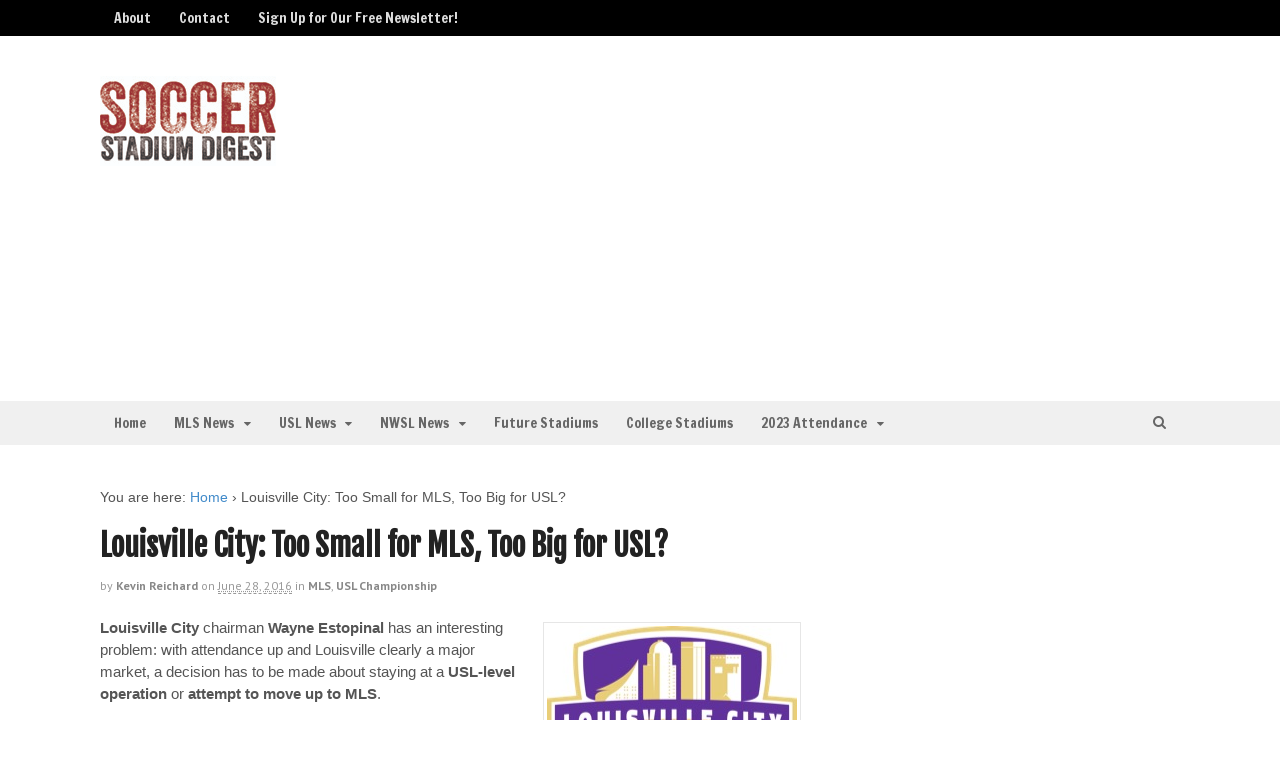

--- FILE ---
content_type: text/html; charset=UTF-8
request_url: https://soccerstadiumdigest.com/2016/06/louisville-city-too-small-for-mls-too-big-for-usl/
body_size: 18662
content:
<!DOCTYPE html>
<html lang="en-US">
<head>
<meta charset="UTF-8" />

<meta http-equiv="Content-Type" content="text/html; charset=UTF-8" />
<link rel="pingback" href="https://soccerstadiumdigest.com/xmlrpc.php" />
<meta name='robots' content='index, follow, max-image-preview:large, max-snippet:-1, max-video-preview:-1' />
	<style>img:is([sizes="auto" i], [sizes^="auto," i]) { contain-intrinsic-size: 3000px 1500px }</style>
	
<!--  Mobile viewport scale -->
<meta name="viewport" content="width=device-width, initial-scale=1"/>

	<!-- This site is optimized with the Yoast SEO plugin v24.0 - https://yoast.com/wordpress/plugins/seo/ -->
	<title>Louisville City: Too Small for MLS, Too Big for USL? - Soccer Stadium Digest</title>
	<meta name="description" content="Louisville City has an interesting problem: with attendance up and Louisville a major market, a decision has to be made about staying at a USL-level operation." />
	<link rel="canonical" href="http://soccerstadiumdigest.com/2016/06/louisville-city-too-small-for-mls-too-big-for-usl/" />
	<meta property="og:locale" content="en_US" />
	<meta property="og:type" content="article" />
	<meta property="og:title" content="Louisville City: Too Small for MLS, Too Big for USL? - Soccer Stadium Digest" />
	<meta property="og:description" content="Louisville City has an interesting problem: with attendance up and Louisville a major market, a decision has to be made about staying at a USL-level operation." />
	<meta property="og:url" content="http://soccerstadiumdigest.com/2016/06/louisville-city-too-small-for-mls-too-big-for-usl/" />
	<meta property="og:site_name" content="Soccer Stadium Digest" />
	<meta property="article:published_time" content="2016-06-28T18:56:16+00:00" />
	<meta property="og:image" content="http://soccerstadiumdigest.com/wp-content/uploads/2016/06/louisville-june28.jpg" />
	<meta property="og:image:width" content="610" />
	<meta property="og:image:height" content="380" />
	<meta property="og:image:type" content="image/jpeg" />
	<meta name="author" content="Kevin Reichard" />
	<meta name="twitter:label1" content="Written by" />
	<meta name="twitter:data1" content="Kevin Reichard" />
	<meta name="twitter:label2" content="Est. reading time" />
	<meta name="twitter:data2" content="3 minutes" />
	<script type="application/ld+json" class="yoast-schema-graph">{"@context":"https://schema.org","@graph":[{"@type":"Article","@id":"http://soccerstadiumdigest.com/2016/06/louisville-city-too-small-for-mls-too-big-for-usl/#article","isPartOf":{"@id":"http://soccerstadiumdigest.com/2016/06/louisville-city-too-small-for-mls-too-big-for-usl/"},"author":{"name":"Kevin Reichard","@id":"https://soccerstadiumdigest.com/#/schema/person/02eff3ee1980b7e3957b45846dee5dc9"},"headline":"Louisville City: Too Small for MLS, Too Big for USL?","datePublished":"2016-06-28T18:56:16+00:00","dateModified":"2016-06-28T18:56:16+00:00","mainEntityOfPage":{"@id":"http://soccerstadiumdigest.com/2016/06/louisville-city-too-small-for-mls-too-big-for-usl/"},"wordCount":535,"publisher":{"@id":"https://soccerstadiumdigest.com/#organization"},"image":{"@id":"http://soccerstadiumdigest.com/2016/06/louisville-city-too-small-for-mls-too-big-for-usl/#primaryimage"},"thumbnailUrl":"https://soccerstadiumdigest.com/wp-content/uploads/2016/06/louisville-june28.jpg","keywords":["Louisville City FC","Louisville Slugger Field","MLS","USL","Wayne Estopinal"],"articleSection":["MLS","USL Championship"],"inLanguage":"en-US"},{"@type":"WebPage","@id":"http://soccerstadiumdigest.com/2016/06/louisville-city-too-small-for-mls-too-big-for-usl/","url":"http://soccerstadiumdigest.com/2016/06/louisville-city-too-small-for-mls-too-big-for-usl/","name":"Louisville City: Too Small for MLS, Too Big for USL? - Soccer Stadium Digest","isPartOf":{"@id":"https://soccerstadiumdigest.com/#website"},"primaryImageOfPage":{"@id":"http://soccerstadiumdigest.com/2016/06/louisville-city-too-small-for-mls-too-big-for-usl/#primaryimage"},"image":{"@id":"http://soccerstadiumdigest.com/2016/06/louisville-city-too-small-for-mls-too-big-for-usl/#primaryimage"},"thumbnailUrl":"https://soccerstadiumdigest.com/wp-content/uploads/2016/06/louisville-june28.jpg","datePublished":"2016-06-28T18:56:16+00:00","dateModified":"2016-06-28T18:56:16+00:00","description":"Louisville City has an interesting problem: with attendance up and Louisville a major market, a decision has to be made about staying at a USL-level operation.","breadcrumb":{"@id":"http://soccerstadiumdigest.com/2016/06/louisville-city-too-small-for-mls-too-big-for-usl/#breadcrumb"},"inLanguage":"en-US","potentialAction":[{"@type":"ReadAction","target":["http://soccerstadiumdigest.com/2016/06/louisville-city-too-small-for-mls-too-big-for-usl/"]}]},{"@type":"ImageObject","inLanguage":"en-US","@id":"http://soccerstadiumdigest.com/2016/06/louisville-city-too-small-for-mls-too-big-for-usl/#primaryimage","url":"https://soccerstadiumdigest.com/wp-content/uploads/2016/06/louisville-june28.jpg","contentUrl":"https://soccerstadiumdigest.com/wp-content/uploads/2016/06/louisville-june28.jpg","width":610,"height":380,"caption":"Louisville City FC"},{"@type":"BreadcrumbList","@id":"http://soccerstadiumdigest.com/2016/06/louisville-city-too-small-for-mls-too-big-for-usl/#breadcrumb","itemListElement":[{"@type":"ListItem","position":1,"name":"Home","item":"https://soccerstadiumdigest.com/"},{"@type":"ListItem","position":2,"name":"Louisville City: Too Small for MLS, Too Big for USL?"}]},{"@type":"WebSite","@id":"https://soccerstadiumdigest.com/#website","url":"https://soccerstadiumdigest.com/","name":"Soccer Stadium Digest","description":"What&#039;s New in the Worlds of MLS, USL, NWSL, World Cup and College Soccer","publisher":{"@id":"https://soccerstadiumdigest.com/#organization"},"potentialAction":[{"@type":"SearchAction","target":{"@type":"EntryPoint","urlTemplate":"https://soccerstadiumdigest.com/?s={search_term_string}"},"query-input":{"@type":"PropertyValueSpecification","valueRequired":true,"valueName":"search_term_string"}}],"inLanguage":"en-US"},{"@type":"Organization","@id":"https://soccerstadiumdigest.com/#organization","name":"Soccer Stadium Digest","url":"https://soccerstadiumdigest.com/","logo":{"@type":"ImageObject","inLanguage":"en-US","@id":"https://soccerstadiumdigest.com/#/schema/logo/image/","url":"https://soccerstadiumdigest.com/wp-content/uploads/2014/04/soccerstadium3.jpg","contentUrl":"https://soccerstadiumdigest.com/wp-content/uploads/2014/04/soccerstadium3.jpg","width":176,"height":90,"caption":"Soccer Stadium Digest"},"image":{"@id":"https://soccerstadiumdigest.com/#/schema/logo/image/"}},{"@type":"Person","@id":"https://soccerstadiumdigest.com/#/schema/person/02eff3ee1980b7e3957b45846dee5dc9","name":"Kevin Reichard","sameAs":["http://www.soccerstadiumdigest.com"],"url":"https://soccerstadiumdigest.com/author/kreichard/"}]}</script>
	<!-- / Yoast SEO plugin. -->


<link rel='dns-prefetch' href='//v0.wordpress.com' />
<link rel="alternate" type="application/rss+xml" title="Soccer Stadium Digest &raquo; Feed" href="https://soccerstadiumdigest.com/feed/" />
<link rel="alternate" type="application/rss+xml" title="Soccer Stadium Digest &raquo; Comments Feed" href="https://soccerstadiumdigest.com/comments/feed/" />
<script type="text/javascript">
/* <![CDATA[ */
window._wpemojiSettings = {"baseUrl":"https:\/\/s.w.org\/images\/core\/emoji\/16.0.1\/72x72\/","ext":".png","svgUrl":"https:\/\/s.w.org\/images\/core\/emoji\/16.0.1\/svg\/","svgExt":".svg","source":{"concatemoji":"https:\/\/soccerstadiumdigest.com\/wp-includes\/js\/wp-emoji-release.min.js?ver=6.8.3"}};
/*! This file is auto-generated */
!function(s,n){var o,i,e;function c(e){try{var t={supportTests:e,timestamp:(new Date).valueOf()};sessionStorage.setItem(o,JSON.stringify(t))}catch(e){}}function p(e,t,n){e.clearRect(0,0,e.canvas.width,e.canvas.height),e.fillText(t,0,0);var t=new Uint32Array(e.getImageData(0,0,e.canvas.width,e.canvas.height).data),a=(e.clearRect(0,0,e.canvas.width,e.canvas.height),e.fillText(n,0,0),new Uint32Array(e.getImageData(0,0,e.canvas.width,e.canvas.height).data));return t.every(function(e,t){return e===a[t]})}function u(e,t){e.clearRect(0,0,e.canvas.width,e.canvas.height),e.fillText(t,0,0);for(var n=e.getImageData(16,16,1,1),a=0;a<n.data.length;a++)if(0!==n.data[a])return!1;return!0}function f(e,t,n,a){switch(t){case"flag":return n(e,"\ud83c\udff3\ufe0f\u200d\u26a7\ufe0f","\ud83c\udff3\ufe0f\u200b\u26a7\ufe0f")?!1:!n(e,"\ud83c\udde8\ud83c\uddf6","\ud83c\udde8\u200b\ud83c\uddf6")&&!n(e,"\ud83c\udff4\udb40\udc67\udb40\udc62\udb40\udc65\udb40\udc6e\udb40\udc67\udb40\udc7f","\ud83c\udff4\u200b\udb40\udc67\u200b\udb40\udc62\u200b\udb40\udc65\u200b\udb40\udc6e\u200b\udb40\udc67\u200b\udb40\udc7f");case"emoji":return!a(e,"\ud83e\udedf")}return!1}function g(e,t,n,a){var r="undefined"!=typeof WorkerGlobalScope&&self instanceof WorkerGlobalScope?new OffscreenCanvas(300,150):s.createElement("canvas"),o=r.getContext("2d",{willReadFrequently:!0}),i=(o.textBaseline="top",o.font="600 32px Arial",{});return e.forEach(function(e){i[e]=t(o,e,n,a)}),i}function t(e){var t=s.createElement("script");t.src=e,t.defer=!0,s.head.appendChild(t)}"undefined"!=typeof Promise&&(o="wpEmojiSettingsSupports",i=["flag","emoji"],n.supports={everything:!0,everythingExceptFlag:!0},e=new Promise(function(e){s.addEventListener("DOMContentLoaded",e,{once:!0})}),new Promise(function(t){var n=function(){try{var e=JSON.parse(sessionStorage.getItem(o));if("object"==typeof e&&"number"==typeof e.timestamp&&(new Date).valueOf()<e.timestamp+604800&&"object"==typeof e.supportTests)return e.supportTests}catch(e){}return null}();if(!n){if("undefined"!=typeof Worker&&"undefined"!=typeof OffscreenCanvas&&"undefined"!=typeof URL&&URL.createObjectURL&&"undefined"!=typeof Blob)try{var e="postMessage("+g.toString()+"("+[JSON.stringify(i),f.toString(),p.toString(),u.toString()].join(",")+"));",a=new Blob([e],{type:"text/javascript"}),r=new Worker(URL.createObjectURL(a),{name:"wpTestEmojiSupports"});return void(r.onmessage=function(e){c(n=e.data),r.terminate(),t(n)})}catch(e){}c(n=g(i,f,p,u))}t(n)}).then(function(e){for(var t in e)n.supports[t]=e[t],n.supports.everything=n.supports.everything&&n.supports[t],"flag"!==t&&(n.supports.everythingExceptFlag=n.supports.everythingExceptFlag&&n.supports[t]);n.supports.everythingExceptFlag=n.supports.everythingExceptFlag&&!n.supports.flag,n.DOMReady=!1,n.readyCallback=function(){n.DOMReady=!0}}).then(function(){return e}).then(function(){var e;n.supports.everything||(n.readyCallback(),(e=n.source||{}).concatemoji?t(e.concatemoji):e.wpemoji&&e.twemoji&&(t(e.twemoji),t(e.wpemoji)))}))}((window,document),window._wpemojiSettings);
/* ]]> */
</script>
<style id='wp-emoji-styles-inline-css' type='text/css'>

	img.wp-smiley, img.emoji {
		display: inline !important;
		border: none !important;
		box-shadow: none !important;
		height: 1em !important;
		width: 1em !important;
		margin: 0 0.07em !important;
		vertical-align: -0.1em !important;
		background: none !important;
		padding: 0 !important;
	}
</style>
<link rel='stylesheet' id='wp-block-library-css' href='https://soccerstadiumdigest.com/wp-includes/css/dist/block-library/style.min.css?ver=6.8.3' type='text/css' media='all' />
<style id='classic-theme-styles-inline-css' type='text/css'>
/*! This file is auto-generated */
.wp-block-button__link{color:#fff;background-color:#32373c;border-radius:9999px;box-shadow:none;text-decoration:none;padding:calc(.667em + 2px) calc(1.333em + 2px);font-size:1.125em}.wp-block-file__button{background:#32373c;color:#fff;text-decoration:none}
</style>
<link rel='stylesheet' id='mediaelement-css' href='https://soccerstadiumdigest.com/wp-includes/js/mediaelement/mediaelementplayer-legacy.min.css?ver=4.2.17' type='text/css' media='all' />
<link rel='stylesheet' id='wp-mediaelement-css' href='https://soccerstadiumdigest.com/wp-includes/js/mediaelement/wp-mediaelement.min.css?ver=6.8.3' type='text/css' media='all' />
<style id='jetpack-sharing-buttons-style-inline-css' type='text/css'>
.jetpack-sharing-buttons__services-list{display:flex;flex-direction:row;flex-wrap:wrap;gap:0;list-style-type:none;margin:5px;padding:0}.jetpack-sharing-buttons__services-list.has-small-icon-size{font-size:12px}.jetpack-sharing-buttons__services-list.has-normal-icon-size{font-size:16px}.jetpack-sharing-buttons__services-list.has-large-icon-size{font-size:24px}.jetpack-sharing-buttons__services-list.has-huge-icon-size{font-size:36px}@media print{.jetpack-sharing-buttons__services-list{display:none!important}}.editor-styles-wrapper .wp-block-jetpack-sharing-buttons{gap:0;padding-inline-start:0}ul.jetpack-sharing-buttons__services-list.has-background{padding:1.25em 2.375em}
</style>
<style id='global-styles-inline-css' type='text/css'>
:root{--wp--preset--aspect-ratio--square: 1;--wp--preset--aspect-ratio--4-3: 4/3;--wp--preset--aspect-ratio--3-4: 3/4;--wp--preset--aspect-ratio--3-2: 3/2;--wp--preset--aspect-ratio--2-3: 2/3;--wp--preset--aspect-ratio--16-9: 16/9;--wp--preset--aspect-ratio--9-16: 9/16;--wp--preset--color--black: #000000;--wp--preset--color--cyan-bluish-gray: #abb8c3;--wp--preset--color--white: #ffffff;--wp--preset--color--pale-pink: #f78da7;--wp--preset--color--vivid-red: #cf2e2e;--wp--preset--color--luminous-vivid-orange: #ff6900;--wp--preset--color--luminous-vivid-amber: #fcb900;--wp--preset--color--light-green-cyan: #7bdcb5;--wp--preset--color--vivid-green-cyan: #00d084;--wp--preset--color--pale-cyan-blue: #8ed1fc;--wp--preset--color--vivid-cyan-blue: #0693e3;--wp--preset--color--vivid-purple: #9b51e0;--wp--preset--gradient--vivid-cyan-blue-to-vivid-purple: linear-gradient(135deg,rgba(6,147,227,1) 0%,rgb(155,81,224) 100%);--wp--preset--gradient--light-green-cyan-to-vivid-green-cyan: linear-gradient(135deg,rgb(122,220,180) 0%,rgb(0,208,130) 100%);--wp--preset--gradient--luminous-vivid-amber-to-luminous-vivid-orange: linear-gradient(135deg,rgba(252,185,0,1) 0%,rgba(255,105,0,1) 100%);--wp--preset--gradient--luminous-vivid-orange-to-vivid-red: linear-gradient(135deg,rgba(255,105,0,1) 0%,rgb(207,46,46) 100%);--wp--preset--gradient--very-light-gray-to-cyan-bluish-gray: linear-gradient(135deg,rgb(238,238,238) 0%,rgb(169,184,195) 100%);--wp--preset--gradient--cool-to-warm-spectrum: linear-gradient(135deg,rgb(74,234,220) 0%,rgb(151,120,209) 20%,rgb(207,42,186) 40%,rgb(238,44,130) 60%,rgb(251,105,98) 80%,rgb(254,248,76) 100%);--wp--preset--gradient--blush-light-purple: linear-gradient(135deg,rgb(255,206,236) 0%,rgb(152,150,240) 100%);--wp--preset--gradient--blush-bordeaux: linear-gradient(135deg,rgb(254,205,165) 0%,rgb(254,45,45) 50%,rgb(107,0,62) 100%);--wp--preset--gradient--luminous-dusk: linear-gradient(135deg,rgb(255,203,112) 0%,rgb(199,81,192) 50%,rgb(65,88,208) 100%);--wp--preset--gradient--pale-ocean: linear-gradient(135deg,rgb(255,245,203) 0%,rgb(182,227,212) 50%,rgb(51,167,181) 100%);--wp--preset--gradient--electric-grass: linear-gradient(135deg,rgb(202,248,128) 0%,rgb(113,206,126) 100%);--wp--preset--gradient--midnight: linear-gradient(135deg,rgb(2,3,129) 0%,rgb(40,116,252) 100%);--wp--preset--font-size--small: 13px;--wp--preset--font-size--medium: 20px;--wp--preset--font-size--large: 36px;--wp--preset--font-size--x-large: 42px;--wp--preset--spacing--20: 0.44rem;--wp--preset--spacing--30: 0.67rem;--wp--preset--spacing--40: 1rem;--wp--preset--spacing--50: 1.5rem;--wp--preset--spacing--60: 2.25rem;--wp--preset--spacing--70: 3.38rem;--wp--preset--spacing--80: 5.06rem;--wp--preset--shadow--natural: 6px 6px 9px rgba(0, 0, 0, 0.2);--wp--preset--shadow--deep: 12px 12px 50px rgba(0, 0, 0, 0.4);--wp--preset--shadow--sharp: 6px 6px 0px rgba(0, 0, 0, 0.2);--wp--preset--shadow--outlined: 6px 6px 0px -3px rgba(255, 255, 255, 1), 6px 6px rgba(0, 0, 0, 1);--wp--preset--shadow--crisp: 6px 6px 0px rgba(0, 0, 0, 1);}:where(.is-layout-flex){gap: 0.5em;}:where(.is-layout-grid){gap: 0.5em;}body .is-layout-flex{display: flex;}.is-layout-flex{flex-wrap: wrap;align-items: center;}.is-layout-flex > :is(*, div){margin: 0;}body .is-layout-grid{display: grid;}.is-layout-grid > :is(*, div){margin: 0;}:where(.wp-block-columns.is-layout-flex){gap: 2em;}:where(.wp-block-columns.is-layout-grid){gap: 2em;}:where(.wp-block-post-template.is-layout-flex){gap: 1.25em;}:where(.wp-block-post-template.is-layout-grid){gap: 1.25em;}.has-black-color{color: var(--wp--preset--color--black) !important;}.has-cyan-bluish-gray-color{color: var(--wp--preset--color--cyan-bluish-gray) !important;}.has-white-color{color: var(--wp--preset--color--white) !important;}.has-pale-pink-color{color: var(--wp--preset--color--pale-pink) !important;}.has-vivid-red-color{color: var(--wp--preset--color--vivid-red) !important;}.has-luminous-vivid-orange-color{color: var(--wp--preset--color--luminous-vivid-orange) !important;}.has-luminous-vivid-amber-color{color: var(--wp--preset--color--luminous-vivid-amber) !important;}.has-light-green-cyan-color{color: var(--wp--preset--color--light-green-cyan) !important;}.has-vivid-green-cyan-color{color: var(--wp--preset--color--vivid-green-cyan) !important;}.has-pale-cyan-blue-color{color: var(--wp--preset--color--pale-cyan-blue) !important;}.has-vivid-cyan-blue-color{color: var(--wp--preset--color--vivid-cyan-blue) !important;}.has-vivid-purple-color{color: var(--wp--preset--color--vivid-purple) !important;}.has-black-background-color{background-color: var(--wp--preset--color--black) !important;}.has-cyan-bluish-gray-background-color{background-color: var(--wp--preset--color--cyan-bluish-gray) !important;}.has-white-background-color{background-color: var(--wp--preset--color--white) !important;}.has-pale-pink-background-color{background-color: var(--wp--preset--color--pale-pink) !important;}.has-vivid-red-background-color{background-color: var(--wp--preset--color--vivid-red) !important;}.has-luminous-vivid-orange-background-color{background-color: var(--wp--preset--color--luminous-vivid-orange) !important;}.has-luminous-vivid-amber-background-color{background-color: var(--wp--preset--color--luminous-vivid-amber) !important;}.has-light-green-cyan-background-color{background-color: var(--wp--preset--color--light-green-cyan) !important;}.has-vivid-green-cyan-background-color{background-color: var(--wp--preset--color--vivid-green-cyan) !important;}.has-pale-cyan-blue-background-color{background-color: var(--wp--preset--color--pale-cyan-blue) !important;}.has-vivid-cyan-blue-background-color{background-color: var(--wp--preset--color--vivid-cyan-blue) !important;}.has-vivid-purple-background-color{background-color: var(--wp--preset--color--vivid-purple) !important;}.has-black-border-color{border-color: var(--wp--preset--color--black) !important;}.has-cyan-bluish-gray-border-color{border-color: var(--wp--preset--color--cyan-bluish-gray) !important;}.has-white-border-color{border-color: var(--wp--preset--color--white) !important;}.has-pale-pink-border-color{border-color: var(--wp--preset--color--pale-pink) !important;}.has-vivid-red-border-color{border-color: var(--wp--preset--color--vivid-red) !important;}.has-luminous-vivid-orange-border-color{border-color: var(--wp--preset--color--luminous-vivid-orange) !important;}.has-luminous-vivid-amber-border-color{border-color: var(--wp--preset--color--luminous-vivid-amber) !important;}.has-light-green-cyan-border-color{border-color: var(--wp--preset--color--light-green-cyan) !important;}.has-vivid-green-cyan-border-color{border-color: var(--wp--preset--color--vivid-green-cyan) !important;}.has-pale-cyan-blue-border-color{border-color: var(--wp--preset--color--pale-cyan-blue) !important;}.has-vivid-cyan-blue-border-color{border-color: var(--wp--preset--color--vivid-cyan-blue) !important;}.has-vivid-purple-border-color{border-color: var(--wp--preset--color--vivid-purple) !important;}.has-vivid-cyan-blue-to-vivid-purple-gradient-background{background: var(--wp--preset--gradient--vivid-cyan-blue-to-vivid-purple) !important;}.has-light-green-cyan-to-vivid-green-cyan-gradient-background{background: var(--wp--preset--gradient--light-green-cyan-to-vivid-green-cyan) !important;}.has-luminous-vivid-amber-to-luminous-vivid-orange-gradient-background{background: var(--wp--preset--gradient--luminous-vivid-amber-to-luminous-vivid-orange) !important;}.has-luminous-vivid-orange-to-vivid-red-gradient-background{background: var(--wp--preset--gradient--luminous-vivid-orange-to-vivid-red) !important;}.has-very-light-gray-to-cyan-bluish-gray-gradient-background{background: var(--wp--preset--gradient--very-light-gray-to-cyan-bluish-gray) !important;}.has-cool-to-warm-spectrum-gradient-background{background: var(--wp--preset--gradient--cool-to-warm-spectrum) !important;}.has-blush-light-purple-gradient-background{background: var(--wp--preset--gradient--blush-light-purple) !important;}.has-blush-bordeaux-gradient-background{background: var(--wp--preset--gradient--blush-bordeaux) !important;}.has-luminous-dusk-gradient-background{background: var(--wp--preset--gradient--luminous-dusk) !important;}.has-pale-ocean-gradient-background{background: var(--wp--preset--gradient--pale-ocean) !important;}.has-electric-grass-gradient-background{background: var(--wp--preset--gradient--electric-grass) !important;}.has-midnight-gradient-background{background: var(--wp--preset--gradient--midnight) !important;}.has-small-font-size{font-size: var(--wp--preset--font-size--small) !important;}.has-medium-font-size{font-size: var(--wp--preset--font-size--medium) !important;}.has-large-font-size{font-size: var(--wp--preset--font-size--large) !important;}.has-x-large-font-size{font-size: var(--wp--preset--font-size--x-large) !important;}
:where(.wp-block-post-template.is-layout-flex){gap: 1.25em;}:where(.wp-block-post-template.is-layout-grid){gap: 1.25em;}
:where(.wp-block-columns.is-layout-flex){gap: 2em;}:where(.wp-block-columns.is-layout-grid){gap: 2em;}
:root :where(.wp-block-pullquote){font-size: 1.5em;line-height: 1.6;}
</style>
<link rel='stylesheet' id='woo-jetpack-css' href='https://soccerstadiumdigest.com/wp-content/themes/canvas/includes/integrations/jetpack/css/jetpack.css?ver=6.8.3' type='text/css' media='all' />
<link rel='stylesheet' id='theme-stylesheet-css' href='https://soccerstadiumdigest.com/wp-content/themes/canvas/style.css?ver=5.12.0' type='text/css' media='all' />
<link rel='stylesheet' id='sharedaddy-css' href='https://soccerstadiumdigest.com/wp-content/plugins/jetpack/modules/sharedaddy/sharing.css?ver=14.0' type='text/css' media='all' />
<link rel='stylesheet' id='social-logos-css' href='https://soccerstadiumdigest.com/wp-content/plugins/jetpack/_inc/social-logos/social-logos.min.css?ver=14.0' type='text/css' media='all' />
<!--[if lt IE 9]>
<link href="https://soccerstadiumdigest.com/wp-content/themes/canvas/css/non-responsive.css" rel="stylesheet" type="text/css" />
<style type="text/css">.col-full, #wrapper { width: 1080px; max-width: 1080px; } #inner-wrapper { padding: 0; } body.full-width #header, #nav-container, body.full-width #content, body.full-width #footer-widgets, body.full-width #footer { padding-left: 0; padding-right: 0; } body.fixed-mobile #top, body.fixed-mobile #header-container, body.fixed-mobile #footer-container, body.fixed-mobile #nav-container, body.fixed-mobile #footer-widgets-container { min-width: 1080px; padding: 0 1em; } body.full-width #content { width: auto; padding: 0 1em;}</style>
<![endif]-->
<script type="text/javascript" src="https://soccerstadiumdigest.com/wp-includes/js/jquery/jquery.min.js?ver=3.7.1" id="jquery-core-js"></script>
<script type="text/javascript" src="https://soccerstadiumdigest.com/wp-includes/js/jquery/jquery-migrate.min.js?ver=3.4.1" id="jquery-migrate-js"></script>
<script type="text/javascript" src="https://soccerstadiumdigest.com/wp-content/themes/canvas/includes/js/third-party.min.js?ver=6.8.3" id="third-party-js"></script>
<script type="text/javascript" src="https://soccerstadiumdigest.com/wp-content/themes/canvas/includes/js/modernizr.min.js?ver=2.6.2" id="modernizr-js"></script>
<script type="text/javascript" src="https://soccerstadiumdigest.com/wp-content/themes/canvas/includes/js/general.min.js?ver=6.8.3" id="general-js"></script>

<!-- Adjust the website width -->
<style type="text/css">
	.col-full, #wrapper { max-width: 1080px !important; }
</style>

<link rel="https://api.w.org/" href="https://soccerstadiumdigest.com/wp-json/" /><link rel="alternate" title="JSON" type="application/json" href="https://soccerstadiumdigest.com/wp-json/wp/v2/posts/1371" /><link rel="EditURI" type="application/rsd+xml" title="RSD" href="https://soccerstadiumdigest.com/xmlrpc.php?rsd" />
<link rel='shortlink' href='https://wp.me/p5giUY-m7' />
<link rel="alternate" title="oEmbed (JSON)" type="application/json+oembed" href="https://soccerstadiumdigest.com/wp-json/oembed/1.0/embed?url=https%3A%2F%2Fsoccerstadiumdigest.com%2F2016%2F06%2Flouisville-city-too-small-for-mls-too-big-for-usl%2F" />
<link rel="alternate" title="oEmbed (XML)" type="text/xml+oembed" href="https://soccerstadiumdigest.com/wp-json/oembed/1.0/embed?url=https%3A%2F%2Fsoccerstadiumdigest.com%2F2016%2F06%2Flouisville-city-too-small-for-mls-too-big-for-usl%2F&#038;format=xml" />

<!-- Custom CSS Styling -->
<style type="text/css">
#logo .site-title, #logo .site-description { display:none; }
body {background-repeat:no-repeat;background-position:top left;background-attachment:scroll;border-top:0px solid #000000;}
#header {background-repeat:no-repeat;background-position:left top;margin-top:0px;margin-bottom:0px;padding-top:40px;padding-bottom:40px;border:0px solid ;}
#logo .site-title a {font:bold 40px/1em "Helvetica Neue", Helvetica, sans-serif;color:#222222;}
#logo .site-description {font:300 13px/1em "Helvetica Neue", Helvetica, sans-serif;color:#999999;}
#nav-container{border-top:0px solid #dbdbdb;border-bottom:0px solid #dbdbdb;border-left:none;border-right:none;}#nav-container #navigation ul#main-nav > li:first-child{border-left: 0px solid #dbdbdb;}
body, p { font:normal 14px/1.5em Arial, sans-serif;color:#555555; }
h1 { font:bold 28px/1.2em "Helvetica Neue", Helvetica, sans-serif;color:#222222; }h2 { font:bold 24px/1.2em Arial, sans-serif;color:#222222; }h3 { font:bold 20px/1.2em Arial, sans-serif;color:#222222; }h4 { font:bold 16px/1.2em Arial, sans-serif;color:#222222; }h5 { font:bold 14px/1.2em Arial, sans-serif;color:#222222; }h6 { font:bold 12px/1.2em Arial, sans-serif;color:#222222; }
.page-title, .post .title, .page .title {font:bold 30px/1.1em 'Fjalla One', arial, sans-serif;color:#222222;}
.post .title a:link, .post .title a:visited, .page .title a:link, .page .title a:visited {color:#222222}
.post-meta { font:300 12px/1.5em 'PT Sans', arial, sans-serif;color:#999999; }
.entry, .entry p{ font:300 15px/1.5em Arial, sans-serif;color:#555555; }
.post-more {font:300 13px/1.5em PT Sans;color:;border-top:0px solid #e6e6e6;border-bottom:0px solid #e6e6e6;}
#post-author, #connect {border-top:1px solid #e6e6e6;border-bottom:1px solid #e6e6e6;border-left:1px solid #e6e6e6;border-right:1px solid #e6e6e6;border-radius:5px;-moz-border-radius:5px;-webkit-border-radius:5px;background-color:#fafafa}
.nav-entries a, .woo-pagination { font:300 14px/1em "Helvetica Neue", Helvetica, sans-serif;color:#888; }
.woo-pagination a, .woo-pagination a:hover {color:#888!important}
.widget h3 {font:bold 14px/1.2em PT Sans;color:#555555;border-bottom:1px solid #e6e6e6;}
.widget_recent_comments li, #twitter li { border-color: #e6e6e6;}
.widget p, .widget .textwidget { font:300 13px/1.5em "Helvetica Neue", Helvetica, sans-serif;color:#555555; }
.widget {font:300 13px/1.5em "Helvetica Neue", Helvetica, sans-serif;color:#555555;border-radius:0px;-moz-border-radius:0px;-webkit-border-radius:0px;}
#tabs .inside li a, .widget_woodojo_tabs .tabbable .tab-pane li a { font:bold 12px/1.5em "Helvetica Neue", Helvetica, sans-serif;color:#555555; }
#tabs .inside li span.meta, .widget_woodojo_tabs .tabbable .tab-pane li span.meta { font:300 11px/1.5em "Helvetica Neue", Helvetica, sans-serif;color:#999999; }
#tabs ul.wooTabs li a, .widget_woodojo_tabs .tabbable .nav-tabs li a { font:300 11px/2em "Helvetica Neue", Helvetica, sans-serif;color:#999999; }
@media only screen and (min-width:768px) {
ul.nav li a, #navigation ul.rss a, #navigation ul.cart a.cart-contents, #navigation .cart-contents #navigation ul.rss, #navigation ul.nav-search, #navigation ul.nav-search a { font:300 14px/1.2em 'Francois One', arial, sans-serif;color:#666666; } #navigation ul.rss li a:before, #navigation ul.nav-search a.search-contents:before { color:#666666;}
#navigation ul.nav li ul, #navigation ul.cart > li > ul > div  { border: 0px solid #dbdbdb; }
#navigation ul.nav > li:hover > ul  { left: 0; }
#navigation ul.nav > li  { border-right: 0px solid #dbdbdb; }#navigation ul.nav > li:hover > ul  { left: 0; }
#navigation { box-shadow: none; -moz-box-shadow: none; -webkit-box-shadow: none; }#navigation ul li:first-child, #navigation ul li:first-child a { border-radius:0px 0 0 0px; -moz-border-radius:0px 0 0 0px; -webkit-border-radius:0px 0 0 0px; }
#navigation {border-top:0px solid #dbdbdb;border-bottom:0px solid #dbdbdb;border-left:0px solid #dbdbdb;border-right:0px solid #dbdbdb;border-radius:0px; -moz-border-radius:0px; -webkit-border-radius:0px;}
#top ul.nav li a { font:300 14px/1.6em 'Francois One', arial, sans-serif;color:#ddd; }
}
#footer, #footer p { font:300 13px/1.4em "Helvetica Neue", Helvetica, sans-serif;color:#999999; }
#footer {border-top:1px solid #dbdbdb;border-bottom:0px solid ;border-left:0px solid ;border-right:0px solid ;border-radius:0px; -moz-border-radius:0px; -webkit-border-radius:0px;}
.magazine #loopedSlider .content h2.title a { font:bold 24px/1em 'PT Sans', arial, sans-serif;color:#ffffff; }
.wooslider-theme-magazine .slide-title a { font:bold 24px/1em 'PT Sans', arial, sans-serif;color:#ffffff; }
.magazine #loopedSlider .content .excerpt p { font:normal 20px/1.5em Arial, sans-serif;color:#cccccc; }
.wooslider-theme-magazine .slide-content p, .wooslider-theme-magazine .slide-excerpt p { font:normal 20px/1.5em Arial, sans-serif;color:#cccccc; }
.magazine .block .post .title a {font:bold 20px/1.2em 'PT Sans', arial, sans-serif;color:#222222; }
#loopedSlider.business-slider .content h2 { font:bold 24px/1em Arial, sans-serif;color:#ffffff; }
#loopedSlider.business-slider .content h2.title a { font:bold 24px/1em Arial, sans-serif;color:#ffffff; }
.wooslider-theme-business .has-featured-image .slide-title { font:bold 24px/1em Arial, sans-serif;color:#ffffff; }
.wooslider-theme-business .has-featured-image .slide-title a { font:bold 24px/1em Arial, sans-serif;color:#ffffff; }
#wrapper #loopedSlider.business-slider .content p { font:300 13px/1.5em Arial, sans-serif;color:#cccccc; }
.wooslider-theme-business .has-featured-image .slide-content p { font:300 13px/1.5em Arial, sans-serif;color:#cccccc; }
.wooslider-theme-business .has-featured-image .slide-excerpt p { font:300 13px/1.5em Arial, sans-serif;color:#cccccc; }
.archive_header { font:bold 18px/1em Arial, sans-serif;color:#222222; }
.archive_header {border-bottom:1px solid #e6e6e6;}
</style>

<!-- Custom Favicon -->
<link rel="shortcut icon" href="https://soccerstadiumdigest.com/wp-content/uploads/2015/09/ssd9005.png"/>

<!-- Woo Shortcodes CSS -->
<link href="https://soccerstadiumdigest.com/wp-content/themes/canvas/functions/css/shortcodes.css" rel="stylesheet" type="text/css" />

<!-- Custom Stylesheet -->
<link href="https://soccerstadiumdigest.com/wp-content/themes/canvas/custom.css" rel="stylesheet" type="text/css" />

<!-- Theme version -->
<meta name="generator" content="Canvas 5.12.0" />
<meta name="generator" content="WooFramework 6.2.8" />

<!-- Google Webfonts -->
<link href="https://fonts.googleapis.com/css?family=Francois+One%3Aregular%7CFjalla+One%3Aregular%7CPT+Sans%3Aregular%2Citalic%2C700%2C700italic" rel="stylesheet" type="text/css" />
	<!-- Woo Slider Setup -->
	<script type="text/javascript">
	jQuery(window).load(function() {
		var args = {};
		args.useCSS = false;
		args.animation = 'slide';		
		args.slideshow = true;
				
		args.slideshowSpeed = 4000;		
		args.animationSpeed = 1000;		
		args.controlNav = true;
				
		args.pauseOnHover = false;		
		args.smoothHeight = true;		
		args.manualControls = '.pagination-wrap .flex-control-nav > li';
		
		args.start = function ( slider ) {
			slider.next( '.slider-pagination' ).fadeIn();
		}
		args.prevText = '<span class="fa fa-angle-left"></span>';
		args.nextText = '<span class="fa fa-angle-right"></span>';

		jQuery( '.woo-slideshow' ).each( function ( i ) {
			jQuery( this ).flexslider( args );
		});
	});
	</script>
	<!-- /Woo Slider Setup -->
	</head>
<body class="wp-singular post-template-default single single-post postid-1371 single-format-standard wp-theme-canvas chrome alt-style-default two-col-left width-1080 two-col-left-1080 full-width full-header">
	<div id="top">
		<div class="col-full">
			<h3 class="top-menu">TopMenu</h3><ul id="top-nav" class="nav top-navigation fl"><li id="menu-item-31" class="menu-item menu-item-type-post_type menu-item-object-page menu-item-31"><a href="https://soccerstadiumdigest.com/about/">About</a></li>
<li id="menu-item-30" class="menu-item menu-item-type-post_type menu-item-object-page menu-item-30"><a href="https://soccerstadiumdigest.com/contact/">Contact</a></li>
<li id="menu-item-1398" class="menu-item menu-item-type-post_type menu-item-object-page menu-item-1398"><a href="https://soccerstadiumdigest.com/sign-up-for-our-free-newsletter/">Sign Up for Our Free Newsletter!</a></li>
</ul>		</div>
	</div><!-- /#top -->
<div id="wrapper">

	<div id="inner-wrapper">

	    <!--#header-container-->
    <div id="header-container">
<h3 class="nav-toggle icon"><a href="#navigation">Navigation</a></h3>

	<header id="header" class="col-full">

		<div id="logo">
<a href="https://soccerstadiumdigest.com/" title="What&#039;s New in the Worlds of MLS, USL, NWSL, World Cup and College Soccer"><img src="https://soccerstadiumdigest.com/wp-content/uploads/2014/04/soccerstadium3.jpg" alt="Soccer Stadium Digest" /></a>
<span class="site-title"><a href="https://soccerstadiumdigest.com/">Soccer Stadium Digest</a></span>
<span class="site-description">What&#039;s New in the Worlds of MLS, USL, NWSL, World Cup and College Soccer</span>
</div>
	    <div class="header-widget">
	        <div id="adspace-widget-7" class="widget adspace-widget"><script async src="https://pagead2.googlesyndication.com/pagead/js/adsbygoogle.js?client=ca-pub-0551138205040465"
     crossorigin="anonymous"></script>
<!-- SSD Leaderboard -->
<ins class="adsbygoogle"
     style="display:inline-block;width:728px;height:90px"
     data-ad-client="ca-pub-0551138205040465"
     data-ad-slot="2923257135"></ins>
<script>
     (adsbygoogle = window.adsbygoogle || []).push({});
</script></div>	    </div>
	<script async src="https://pagead2.googlesyndication.com/pagead/js/adsbygoogle.js?client=ca-pub-0551138205040465"
     crossorigin="anonymous"></script>
	</header>
	    </div><!--/#header-container-->
    <!--#nav-container-->
    <div id="nav-container">
<nav id="navigation" class="col-full" role="navigation">

	
	<section class="menus nav-icons nav-icons-1">

		<a href="https://soccerstadiumdigest.com" class="nav-home"><span>Home</span></a>

	<h3>MainMenu</h3><ul id="main-nav" class="nav fl"><li id="menu-item-18" class="menu-item menu-item-type-custom menu-item-object-custom menu-item-home menu-item-18"><a href="http://soccerstadiumdigest.com">Home</a></li>
<li id="menu-item-16" class="menu-item menu-item-type-taxonomy menu-item-object-category current-post-ancestor current-menu-parent current-post-parent menu-item-has-children menu-item-16"><a href="https://soccerstadiumdigest.com/category/mls/">MLS News</a>
<ul class="sub-menu">
	<li id="menu-item-29" class="menu-item menu-item-type-post_type menu-item-object-page menu-item-29"><a href="https://soccerstadiumdigest.com/mls-stadiums/">MLS Stadiums</a></li>
	<li id="menu-item-5527" class="menu-item menu-item-type-custom menu-item-object-custom menu-item-5527"><a href="https://soccerstadiumdigest.com/category/mls-next-pro/">MLS Next Pro</a></li>
</ul>
</li>
<li id="menu-item-17" class="menu-item menu-item-type-taxonomy menu-item-object-category current-post-ancestor current-menu-parent current-post-parent menu-item-has-children menu-item-17"><a href="https://soccerstadiumdigest.com/category/usl-pro/">USL News</a>
<ul class="sub-menu">
	<li id="menu-item-27" class="menu-item menu-item-type-post_type menu-item-object-page menu-item-27"><a href="https://soccerstadiumdigest.com/usl-stadiums/">USL Stadiums</a></li>
	<li id="menu-item-5525" class="menu-item menu-item-type-custom menu-item-object-custom menu-item-5525"><a href="https://soccerstadiumdigest.com/category/usl-pro/">USL Championship</a></li>
	<li id="menu-item-5526" class="menu-item menu-item-type-custom menu-item-object-custom menu-item-5526"><a href="https://soccerstadiumdigest.com/category/usl-diii/">USL League One</a></li>
	<li id="menu-item-5528" class="menu-item menu-item-type-custom menu-item-object-custom menu-item-5528"><a href="https://soccerstadiumdigest.com/category/usl-super-league/">USL Super League</a></li>
</ul>
</li>
<li id="menu-item-5522" class="menu-item menu-item-type-taxonomy menu-item-object-category menu-item-has-children menu-item-5522"><a href="https://soccerstadiumdigest.com/category/nwsl/">NWSL News</a>
<ul class="sub-menu">
	<li id="menu-item-5524" class="menu-item menu-item-type-custom menu-item-object-custom menu-item-5524"><a href="https://soccerstadiumdigest.com/category/nwsl/">NWSL Stadiums</a></li>
</ul>
</li>
<li id="menu-item-20" class="menu-item menu-item-type-post_type menu-item-object-page menu-item-20"><a href="https://soccerstadiumdigest.com/future-stadia/">Future Stadiums</a></li>
<li id="menu-item-255" class="menu-item menu-item-type-taxonomy menu-item-object-category menu-item-255"><a href="https://soccerstadiumdigest.com/category/college/">College Stadiums</a></li>
<li id="menu-item-1494" class="menu-item menu-item-type-taxonomy menu-item-object-category menu-item-has-children menu-item-1494"><a href="https://soccerstadiumdigest.com/category/nwsl/">2023 Attendance</a>
<ul class="sub-menu">
	<li id="menu-item-5856" class="menu-item menu-item-type-post_type menu-item-object-page menu-item-5856"><a href="https://soccerstadiumdigest.com/2023-mls-attendance/">2023 MLS Attendance</a></li>
	<li id="menu-item-5880" class="menu-item menu-item-type-post_type menu-item-object-page menu-item-5880"><a href="https://soccerstadiumdigest.com/2023-nwsl-attendance/">2023 NWSL Attendance</a></li>
	<li id="menu-item-5864" class="menu-item menu-item-type-post_type menu-item-object-page menu-item-5864"><a href="https://soccerstadiumdigest.com/2023-usl-championship-attendance/">2023 USL Championship Attendance</a></li>
	<li id="menu-item-5870" class="menu-item menu-item-type-post_type menu-item-object-page menu-item-5870"><a href="https://soccerstadiumdigest.com/2023-usl-league-one-attendance/">2023 USL League One attendance</a></li>
</ul>
</li>
</ul>	<div class="side-nav">
		<ul class="nav-search">
		<li>
			<a class="search-contents" href="#"></a>
			<ul>
				<li>
					<div class="widget widget_search"><div class="search_main">
    <form method="get" class="searchform" action="https://soccerstadiumdigest.com/" >
        <input type="text" class="field s" name="s" value="Search..." onfocus="if (this.value == 'Search...') {this.value = '';}" onblur="if (this.value == '') {this.value = 'Search...';}" />
        <button type="submit" class="fa fa-search submit" name="submit" value="Search"></button>
    </form>
    <div class="fix"></div>
</div></div>				</li>
			</ul>
		</li>
	</ul>
		</div><!-- /#side-nav -->

	</section><!-- /.menus -->

	<a href="#top" class="nav-close"><span>Return to Content</span></a>

</nav>
    </div><!--/#nav-container-->
       
    <!-- #content Starts -->
	    <div id="content" class="col-full">
    
    	<div id="main-sidebar-container">    

            <!-- #main Starts -->
                        <section id="main">                       
<div class="breadcrumb breadcrumbs woo-breadcrumbs"><div class="breadcrumb-trail"><span class="trail-before"><span class="breadcrumb-title">You are here:</span></span> <a href="https://soccerstadiumdigest.com" title="Soccer Stadium Digest" rel="home" class="trail-begin">Home</a> <span class="sep">›</span> <span class="trail-end">Louisville City: Too Small for MLS, Too Big for USL?</span></div></div><article class="post-1371 post type-post status-publish format-standard has-post-thumbnail hentry category-mls category-usl-pro tag-louisville-city-fc tag-louisville-slugger-field tag-mls tag-usl tag-wayne-estopinal">
	<header>
	<h1 class="title entry-title">Louisville City: Too Small for MLS, Too Big for USL?</h1>	</header>
<div class="post-meta"><span class="small">By</span> <span class="author vcard"><span class="fn"><a href="https://soccerstadiumdigest.com/author/kreichard/" title="Posts by Kevin Reichard" rel="author">Kevin Reichard</a></span></span> <span class="small">on</span> <abbr class="date time published updated" title="2016-06-28T13:56:16-0500">June 28, 2016</abbr>  <span class="small">in</span> <span class="categories"><a href="https://soccerstadiumdigest.com/category/mls/" title="View all items in MLS">MLS</a>, <a href="https://soccerstadiumdigest.com/category/usl-pro/" title="View all items in USL Championship">USL Championship</a></span>  </div>
	<section class="entry">
<p><strong><a href="http://soccerstadiumdigest.com/wp-content/uploads/2015/08/LCFC_Shield.jpg"><img fetchpriority="high" decoding="async" class="size-full wp-image-1124 alignright" src="https://soccerstadiumdigest.com/wp-content/uploads/2015/08/LCFC_Shield.jpg" alt="Louisville City FC" width="250" height="243" /></a>Louisville City</strong> chairman <strong>Wayne Estopinal</strong> has an interesting problem: with attendance up and Louisville clearly a major market, a decision has to be made about staying at a <strong>USL-level operation</strong> or <strong>attempt to move up to MLS</strong>.<span id="more-1371"></span></p>
<p>Right now there is a fundamental disconnect in the U.S. pro soccer pyramid, as defined by the United States Soccer Federation. At the top we have MLS, followed by NASL, USL (three pro leagues) and amateur leagues, which includes USL PDL. USL is a mish-mash of markets, facilities and commitments: for every Louisville City or FC Cincinnati you have a Charlotte Independence (<a href="http://www.uslsoccer.com/game/show/13218465"><strong>who drew 421 fans to a June 25 match</strong></a>) or Vancouver Whitecaps FC 2 (<a href="http://www.uslsoccer.com/game/show/13218201"><strong>who didn&#8217;t even report attendance at the latest match</strong></a>). Now, USL has done a great job forging relationships with MLS squads, but that has come at a price: MLS&#8217;s goal with USL is as a development platform, while teams like Louisville City and owners like Estopinal certainly would like to make money.</p>
<p>And while Louisville City doesn&#8217;t make money &#8212; Estopinal says the team will lose $1.5 million or so this season &#8212; there is certainly the potential to do so. The team&#8217;s lease at Louisville Slugger Field give gate receipts to the team, but concessions revenues to the MiLB Louisville Bats. In the team&#8217;s second year there is certainly momentum in the local community, as Louisville City drew its largest crowd ever &#8212; 10,062 &#8212; to Saturday’s 0-0 match against FC Cincinnati. So far this year Louisville City has drawn an average of 7,331 fans per game to a facility that holds 13,131 for soccer.</p>
<p>The goal, says Estopinal, is to continue building attendance and working toward a new stadium. <a href="http://www.courier-journal.com/story/sports/tim-sullivan/2016/06/25/sullivan-mls-not-necessary-soccer-success/86389218/"><strong>From the Louisville Courier-Journal</strong></a>:</p>
<p style="padding-left: 30px;">“We need to move toward a model that is more sustainable,” Estopinal said. “We’re doing everything we can with expenses. That isn’t the answer. We’ve got to have more revenue streams.”</p>
<p style="padding-left: 30px;">Short-term, Estopinal said the city has held discussions with the Bats about stadium upgrades that could be conditioned on a renegotiated sublease for Louisville City FC. Longer-term, he is awaiting the city’s feasibility study on a soccer stadium that might be doable by the end of the decade.</p>
<p style="padding-left: 30px;">&#8220;I think we can be a very successful USL franchise,&#8221; he said. &#8220;In this sport, success is measured in a number of ways. For me, it’s really important that we’re competitive. It’s important that we’re engaged with the community and it’s really important that it’s not a financial burden on our owners.</p>
<p style="padding-left: 30px;">&#8220;We don’t have to all get wealthy from this. The goal is that it’s sustainable. For us to be a really strong USL franchise is laying the foundation for future discussions about an MLS opportunity.&#8221;</p>
<p>The aforementioned feasibility study will be very important to the future of Louisville City: the owners can&#8217;t be expected to cover losses of $1.5 million annually. But it may also be unrealistic to expect an MLS franchise in Louisville any time soon, either.</p>
<p><em>Image courtesy Louisville City.</em></p>
<p><strong>RELATED STORIES: <a href="http://soccerstadiumdigest.com/2016/01/new-louisville-city-fc-stadium-in-works/">New Louisville City FC stadium in works?</a>; <a href="http://soccerstadiumdigest.com/2015/08/louisville-city-fc-build-for-usl-expand-for-mls/">Louisville City FC: Build for USL, expand for MLS</a></strong></p>
<div class="sharedaddy sd-sharing-enabled"><div class="robots-nocontent sd-block sd-social sd-social-icon-text sd-sharing"><h3 class="sd-title">Share this:</h3><div class="sd-content"><ul><li class="share-linkedin"><a rel="nofollow noopener noreferrer" data-shared="sharing-linkedin-1371" class="share-linkedin sd-button share-icon" href="https://soccerstadiumdigest.com/2016/06/louisville-city-too-small-for-mls-too-big-for-usl/?share=linkedin" target="_blank" title="Click to share on LinkedIn" ><span>LinkedIn</span></a></li><li class="share-facebook"><a rel="nofollow noopener noreferrer" data-shared="sharing-facebook-1371" class="share-facebook sd-button share-icon" href="https://soccerstadiumdigest.com/2016/06/louisville-city-too-small-for-mls-too-big-for-usl/?share=facebook" target="_blank" title="Click to share on Facebook" ><span>Facebook</span></a></li><li class="share-twitter"><a rel="nofollow noopener noreferrer" data-shared="sharing-twitter-1371" class="share-twitter sd-button share-icon" href="https://soccerstadiumdigest.com/2016/06/louisville-city-too-small-for-mls-too-big-for-usl/?share=twitter" target="_blank" title="Click to share on Twitter" ><span>Twitter</span></a></li><li class="share-reddit"><a rel="nofollow noopener noreferrer" data-shared="" class="share-reddit sd-button share-icon" href="https://soccerstadiumdigest.com/2016/06/louisville-city-too-small-for-mls-too-big-for-usl/?share=reddit" target="_blank" title="Click to share on Reddit" ><span>Reddit</span></a></li><li class="share-print"><a rel="nofollow noopener noreferrer" data-shared="" class="share-print sd-button share-icon" href="https://soccerstadiumdigest.com/2016/06/louisville-city-too-small-for-mls-too-big-for-usl/#print" target="_blank" title="Click to print" ><span>Print</span></a></li><li class="share-end"></li></ul></div></div></div>	</section><!-- /.entry -->
	<div class="fix"></div>
<aside id="post-author">
	<div class="profile-image"></div>
	<div class="profile-content">
		<h4>About Kevin Reichard</h4>
						<div class="profile-link">
			<a href="https://soccerstadiumdigest.com/author/kreichard/">
				View all posts by Kevin Reichard <span class="meta-nav">&rarr;</span>			</a>
		</div><!--#profile-link-->
			</div>
	<div class="fix"></div>
</aside>
<div class="post-utility"><p class="tags"><i class="fa fa-tag"></i> <a href="https://soccerstadiumdigest.com/tag/louisville-city-fc/" rel="tag">Louisville City FC</a>, <a href="https://soccerstadiumdigest.com/tag/louisville-slugger-field/" rel="tag">Louisville Slugger Field</a>, <a href="https://soccerstadiumdigest.com/tag/mls/" rel="tag">MLS</a>, <a href="https://soccerstadiumdigest.com/tag/usl/" rel="tag">USL</a>, <a href="https://soccerstadiumdigest.com/tag/wayne-estopinal/" rel="tag">Wayne Estopinal</a></p> </div>
</article><!-- /.post -->
	        <div class="post-entries">
	            <div class="nav-prev fl"><a href="https://soccerstadiumdigest.com/2016/06/puerto-rico-fc-debut-on-tap-saturday/" rel="prev"><i class="fa fa-angle-left"></i> Puerto Rico FC Debut on Tap Saturday</a></div>
	            <div class="nav-next fr"><a href="https://soccerstadiumdigest.com/2016/06/orlando-city-sc-now-controls-stadium-land-parcel/" rel="next">Orlando City SC Now Controls Stadium Land Parcel <i class="fa fa-angle-right"></i></a></div>
	            <div class="fix"></div>
	        </div>

		     
            </section><!-- /#main -->
                
            <aside id="sidebar">
<div id="adspace-widget-2" class="widget adspace-widget"><script async src="https://pagead2.googlesyndication.com/pagead/js/adsbygoogle.js?client=ca-pub-0551138205040465"
     crossorigin="anonymous"></script>
<!-- SSD IMU -->
<ins class="adsbygoogle"
     style="display:block"
     data-ad-client="ca-pub-0551138205040465"
     data-ad-slot="2336099629"
     data-ad-format="auto"
     data-full-width-responsive="true"></ins>
<script>
     (adsbygoogle = window.adsbygoogle || []).push({});
</script></div><div id="woo_subscribe-2" class="widget widget_woo_subscribe">		<aside id="connect">
		<h3>Yes, We&#8217;re Social!</h3>

		<div >
			<p>Follow us on Facebook, Twitter, Google+, LinkedIn, email or RSS</p>

			
						<!-- Begin MailChimp Signup Form -->
			<div id="mc_embed_signup">
				<form class="newsletter-form fl" action="http://visitor.r20.constantcontact.com/d.jsp?llr=8kzbivcab&p=oi&m=1102372201819&sit=ctmenfzdb&f=f9dfdc38-5397-403c-9960-9085734b738e" method="post" target="popupwindow" onsubmit="window.open('http://visitor.r20.constantcontact.com/d.jsp?llr=8kzbivcab&p=oi&m=1102372201819&sit=ctmenfzdb&f=f9dfdc38-5397-403c-9960-9085734b738e', 'popupwindow', 'scrollbars=yes,width=650,height=520');return true">
					<input type="text" name="EMAIL" class="required email" value="E-mail"  id="mce-EMAIL" onfocus="if (this.value == 'E-mail') {this.value = '';}" onblur="if (this.value == '') {this.value = 'E-mail';}">
					<input type="submit" value="Submit" name="subscribe" id="mc-embedded-subscribe" class="btn submit button">
				</form>
			</div>
			<!--End mc_embed_signup-->
			
						<div class="social">
		   				   		<a href="https://soccerstadiumdigest.com/feed/" class="subscribe" title="RSS"></a>

		   				   		<a target="_blank" href="http://www.twitter.com/thestadiumpitch" class="twitter" title="Twitter"></a>

		   				   		<a target="_blank" href="https://www.facebook.com/soccerstadiumdigest" class="facebook" title="Facebook"></a>

		   				   		<a target="_blank" href="https://www.linkedin.com/company/august-publications" class="linkedin" title="LinkedIn"></a>

		   				   		<a target="_blank" href="https://plus.google.com/u/0/b/115114838260122579571/115114838260122579571/" class="googleplus" title="Google+"></a>

							</div>
			
		</div><!-- col-left -->

		
        <div class="fix"></div>
	</aside>
	</div><div id="search-3" class="widget widget_search"><h3>Search Soccer Stadium Digest</h3><div class="search_main">
    <form method="get" class="searchform" action="https://soccerstadiumdigest.com/" >
        <input type="text" class="field s" name="s" value="Search..." onfocus="if (this.value == 'Search...') {this.value = '';}" onblur="if (this.value == '') {this.value = 'Search...';}" />
        <button type="submit" class="fa fa-search submit" name="submit" value="Search"></button>
    </form>
    <div class="fix"></div>
</div></div>
		<div id="woo_tabs-2" class="widget widget_woo_tabs"> 		<div id="tabs">

            <ul class="wooTabs">
                <li class="latest"><a href="#tab-latest">Latest</a></li>
                                <li class="popular"><a href="#tab-pop">Popular</a></li>                                                <li class="tags"><a href="#tab-tags">Tags</a></li>            </ul>

            <div class="clear"></div>

            <div class="boxes box inside">

	                            <ul id="tab-latest" class="list">
                    	<li>
		<a href="https://soccerstadiumdigest.com/2024/01/new-union-omaha-stadium-to-anchor-downtown-development/" title="New Union Omaha stadium to anchor downtown development"><img width="45" height="45" src="https://soccerstadiumdigest.com/wp-content/uploads/2024/01/unionomaha-new-2-150x150.jpg" class="thumbnail wp-post-image" alt="" title="New Union Omaha stadium to anchor downtown development" decoding="async" loading="lazy" /></a>		<a title="New Union Omaha stadium to anchor downtown development" href="https://soccerstadiumdigest.com/2024/01/new-union-omaha-stadium-to-anchor-downtown-development/">New Union Omaha stadium to anchor downtown development</a>
		<span class="meta">January 26, 2024</span>
		<div class="fix"></div>
	</li>
		<li>
		<a href="https://soccerstadiumdigest.com/2024/01/jose-bautista-acquires-usls-las-vegas-lights/" title="José Bautista acquires USL&#039;s Las Vegas Lights"><img width="45" height="45" src="https://soccerstadiumdigest.com/wp-content/uploads/2017/10/Las-Vegas-Lights-FC-150x150.jpg" class="thumbnail wp-post-image" alt="Las Vegas Lights FC" title="José Bautista acquires USL&#039;s Las Vegas Lights" decoding="async" loading="lazy" /></a>		<a title="José Bautista acquires USL&#8217;s Las Vegas Lights" href="https://soccerstadiumdigest.com/2024/01/jose-bautista-acquires-usls-las-vegas-lights/">José Bautista acquires USL&#8217;s Las Vegas Lights</a>
		<span class="meta">January 16, 2024</span>
		<div class="fix"></div>
	</li>
		<li>
		<a href="https://soccerstadiumdigest.com/2024/01/okc-pitches-higher-budget-new-location-for-new-energy-fc-stadium/" title="OKC pitches higher budget, new location for new Energy FC stadium"><img width="45" height="45" src="https://soccerstadiumdigest.com/wp-content/uploads/2019/08/Proposed-OKC-Energy-Stadium-150x150.jpg" class="thumbnail wp-post-image" alt="Proposed OKC Energy Stadium" title="OKC pitches higher budget, new location for new Energy FC stadium" decoding="async" loading="lazy" /></a>		<a title="OKC pitches higher budget, new location for new Energy FC stadium" href="https://soccerstadiumdigest.com/2024/01/okc-pitches-higher-budget-new-location-for-new-energy-fc-stadium/">OKC pitches higher budget, new location for new Energy FC stadium</a>
		<span class="meta">January 3, 2024</span>
		<div class="fix"></div>
	</li>
		<li>
		<a href="https://soccerstadiumdigest.com/2023/12/u-s-soccer-federation-mls-tussle-over-u-s-open-cup/" title="U.S. Soccer Federation, MLS tussle over U.S. Open Cup"><img width="45" height="45" src="https://soccerstadiumdigest.com/wp-content/uploads/2021/04/usopencup-2-150x150.jpg" class="thumbnail wp-post-image" alt="US Open Cup" title="U.S. Soccer Federation, MLS tussle over U.S. Open Cup" decoding="async" loading="lazy" /></a>		<a title="U.S. Soccer Federation, MLS tussle over U.S. Open Cup" href="https://soccerstadiumdigest.com/2023/12/u-s-soccer-federation-mls-tussle-over-u-s-open-cup/">U.S. Soccer Federation, MLS tussle over U.S. Open Cup</a>
		<span class="meta">December 20, 2023</span>
		<div class="fix"></div>
	</li>
		<li>
		<a href="https://soccerstadiumdigest.com/2023/12/allianz-field-development-relaunched/" title="Allianz Field development relaunched"><img width="45" height="45" src="https://soccerstadiumdigest.com/wp-content/uploads/2023/12/loon-allianz-MNUFC-150x150.jpg" class="thumbnail wp-post-image" alt="" title="Allianz Field development relaunched" decoding="async" loading="lazy" /></a>		<a title="Allianz Field development relaunched" href="https://soccerstadiumdigest.com/2023/12/allianz-field-development-relaunched/">Allianz Field development relaunched</a>
		<span class="meta">December 19, 2023</span>
		<div class="fix"></div>
	</li>
	                </ul>
	            
                                <ul id="tab-pop" class="list">
                    	<li>
				<a title="Garber lays out MLS expansion options, state of league" href="https://soccerstadiumdigest.com/2014/03/garber-lays-mls-expansion-options-state-league/">Garber lays out MLS expansion options, state of league</a>
		<span class="meta">March 5, 2014</span>
		<div class="fix"></div>
	</li>
		<li>
				<a title="MLS in 2014: Positive momentum" href="https://soccerstadiumdigest.com/2014/03/mls-2014-positive-momentum/">MLS in 2014: Positive momentum</a>
		<span class="meta">March 12, 2014</span>
		<div class="fix"></div>
	</li>
		<li>
				<a title="Hartman, San Antonio Scorpions target MLS expansion" href="https://soccerstadiumdigest.com/2014/03/hartman-san-antonio-target-mls-expansion/">Hartman, San Antonio Scorpions target MLS expansion</a>
		<span class="meta">March 13, 2014</span>
		<div class="fix"></div>
	</li>
		<li>
				<a title="MLS-USL Pro alliance expanded for 2014" href="https://soccerstadiumdigest.com/2014/03/msl-usl-pro-alliance-expanded-2014/">MLS-USL Pro alliance expanded for 2014</a>
		<span class="meta">March 14, 2014</span>
		<div class="fix"></div>
	</li>
		<li>
				<a title="Beckham&#8217;s Miami MLS stadium: allies and opponents" href="https://soccerstadiumdigest.com/2014/03/beckhams-miami-mls-stadium-allies-opponents/">Beckham&#8217;s Miami MLS stadium: allies and opponents</a>
		<span class="meta">March 17, 2014</span>
		<div class="fix"></div>
	</li>
	                </ul>
                                                                                <div id="tab-tags" class="list">
                    <a href="https://soccerstadiumdigest.com/tag/2017/" class="tag-cloud-link tag-link-89 tag-link-position-1" style="font-size: 12.149068323pt;" aria-label="2017 (36 items)">2017</a>
<a href="https://soccerstadiumdigest.com/tag/2018/" class="tag-cloud-link tag-link-393 tag-link-position-2" style="font-size: 13.0434782609pt;" aria-label="2018 (55 items)">2018</a>
<a href="https://soccerstadiumdigest.com/tag/2019/" class="tag-cloud-link tag-link-1075 tag-link-position-3" style="font-size: 13.4409937888pt;" aria-label="2019 (66 items)">2019</a>
<a href="https://soccerstadiumdigest.com/tag/2020/" class="tag-cloud-link tag-link-876 tag-link-position-4" style="font-size: 13.7888198758pt;" aria-label="2020 (78 items)">2020</a>
<a href="https://soccerstadiumdigest.com/tag/2021/" class="tag-cloud-link tag-link-1213 tag-link-position-5" style="font-size: 12pt;" aria-label="2021 (34 items)">2021</a>
<a href="https://soccerstadiumdigest.com/tag/anthony-precourt/" class="tag-cloud-link tag-link-368 tag-link-position-6" style="font-size: 13.1925465839pt;" aria-label="Anthony Precourt (59 items)">Anthony Precourt</a>
<a href="https://soccerstadiumdigest.com/tag/atlanta-united-fc/" class="tag-cloud-link tag-link-616 tag-link-position-7" style="font-size: 12.347826087pt;" aria-label="Atlanta United FC (40 items)">Atlanta United FC</a>
<a href="https://soccerstadiumdigest.com/tag/austin/" class="tag-cloud-link tag-link-1072 tag-link-position-8" style="font-size: 14.1863354037pt;" aria-label="Austin (95 items)">Austin</a>
<a href="https://soccerstadiumdigest.com/tag/austin-fc/" class="tag-cloud-link tag-link-1465 tag-link-position-9" style="font-size: 12.099378882pt;" aria-label="Austin FC (35 items)">Austin FC</a>
<a href="https://soccerstadiumdigest.com/tag/canadian-premier-league/" class="tag-cloud-link tag-link-961 tag-link-position-10" style="font-size: 12.149068323pt;" aria-label="Canadian Premier League (36 items)">Canadian Premier League</a>
<a href="https://soccerstadiumdigest.com/tag/charlotte/" class="tag-cloud-link tag-link-630 tag-link-position-11" style="font-size: 12.6459627329pt;" aria-label="Charlotte (46 items)">Charlotte</a>
<a href="https://soccerstadiumdigest.com/tag/columbus/" class="tag-cloud-link tag-link-1233 tag-link-position-12" style="font-size: 12.6956521739pt;" aria-label="Columbus (47 items)">Columbus</a>
<a href="https://soccerstadiumdigest.com/tag/columbus-crew-sc/" class="tag-cloud-link tag-link-474 tag-link-position-13" style="font-size: 14.7826086957pt;" aria-label="Columbus Crew SC (124 items)">Columbus Crew SC</a>
<a href="https://soccerstadiumdigest.com/tag/d-c-united/" class="tag-cloud-link tag-link-26 tag-link-position-14" style="font-size: 13.5403726708pt;" aria-label="D.C. United (70 items)">D.C. United</a>
<a href="https://soccerstadiumdigest.com/tag/david-beckham/" class="tag-cloud-link tag-link-6 tag-link-position-15" style="font-size: 14.1863354037pt;" aria-label="David Beckham (95 items)">David Beckham</a>
<a href="https://soccerstadiumdigest.com/tag/detroit/" class="tag-cloud-link tag-link-741 tag-link-position-16" style="font-size: 12.5962732919pt;" aria-label="Detroit (45 items)">Detroit</a>
<a href="https://soccerstadiumdigest.com/tag/don-garber/" class="tag-cloud-link tag-link-3 tag-link-position-17" style="font-size: 14.0869565217pt;" aria-label="Don Garber (90 items)">Don Garber</a>
<a href="https://soccerstadiumdigest.com/tag/fc-cincinnati/" class="tag-cloud-link tag-link-641 tag-link-position-18" style="font-size: 14.7826086957pt;" aria-label="FC Cincinnati (125 items)">FC Cincinnati</a>
<a href="https://soccerstadiumdigest.com/tag/indy-eleven/" class="tag-cloud-link tag-link-79 tag-link-position-19" style="font-size: 12pt;" aria-label="Indy Eleven (34 items)">Indy Eleven</a>
<a href="https://soccerstadiumdigest.com/tag/inter-miami-cf/" class="tag-cloud-link tag-link-1468 tag-link-position-20" style="font-size: 12.8447204969pt;" aria-label="Inter Miami CF (50 items)">Inter Miami CF</a>
<a href="https://soccerstadiumdigest.com/tag/las-vegas/" class="tag-cloud-link tag-link-173 tag-link-position-21" style="font-size: 12.397515528pt;" aria-label="Las Vegas (41 items)">Las Vegas</a>
<a href="https://soccerstadiumdigest.com/tag/louisville-city-fc/" class="tag-cloud-link tag-link-204 tag-link-position-22" style="font-size: 13.3416149068pt;" aria-label="Louisville City FC (63 items)">Louisville City FC</a>
<a href="https://soccerstadiumdigest.com/tag/mapfre-stadium/" class="tag-cloud-link tag-link-475 tag-link-position-23" style="font-size: 12.9440993789pt;" aria-label="MAPFRE Stadium (53 items)">MAPFRE Stadium</a>
<a href="https://soccerstadiumdigest.com/tag/miami/" class="tag-cloud-link tag-link-7 tag-link-position-24" style="font-size: 14.0372670807pt;" aria-label="Miami (89 items)">Miami</a>
<a href="https://soccerstadiumdigest.com/tag/minnesota-united-fc/" class="tag-cloud-link tag-link-115 tag-link-position-25" style="font-size: 13.9378881988pt;" aria-label="Minnesota United FC (84 items)">Minnesota United FC</a>
<a href="https://soccerstadiumdigest.com/tag/mls/" class="tag-cloud-link tag-link-698 tag-link-position-26" style="font-size: 20pt;" aria-label="MLS (1,402 items)">MLS</a>
<a href="https://soccerstadiumdigest.com/tag/mls-expansion/" class="tag-cloud-link tag-link-419 tag-link-position-27" style="font-size: 17.6149068323pt;" aria-label="MLS expansion (464 items)">MLS expansion</a>
<a href="https://soccerstadiumdigest.com/tag/mls-expansion-options/" class="tag-cloud-link tag-link-44 tag-link-position-28" style="font-size: 13.1428571429pt;" aria-label="MLS expansion options (58 items)">MLS expansion options</a>
<a href="https://soccerstadiumdigest.com/tag/nashville/" class="tag-cloud-link tag-link-468 tag-link-position-29" style="font-size: 13.6894409938pt;" aria-label="Nashville (75 items)">Nashville</a>
<a href="https://soccerstadiumdigest.com/tag/nashville-sc/" class="tag-cloud-link tag-link-907 tag-link-position-30" style="font-size: 12.8944099379pt;" aria-label="Nashville SC (51 items)">Nashville SC</a>
<a href="https://soccerstadiumdigest.com/tag/nasl/" class="tag-cloud-link tag-link-699 tag-link-position-31" style="font-size: 15.3291925466pt;" aria-label="NASL (160 items)">NASL</a>
<a href="https://soccerstadiumdigest.com/tag/new-york-city-fc/" class="tag-cloud-link tag-link-36 tag-link-position-32" style="font-size: 12.397515528pt;" aria-label="New York City FC (41 items)">New York City FC</a>
<a href="https://soccerstadiumdigest.com/tag/nippert-stadium/" class="tag-cloud-link tag-link-644 tag-link-position-33" style="font-size: 12pt;" aria-label="Nippert Stadium (34 items)">Nippert Stadium</a>
<a href="https://soccerstadiumdigest.com/tag/nwsl/" class="tag-cloud-link tag-link-583 tag-link-position-34" style="font-size: 14.8819875776pt;" aria-label="NWSL (131 items)">NWSL</a>
<a href="https://soccerstadiumdigest.com/tag/orlando-city-sc/" class="tag-cloud-link tag-link-440 tag-link-position-35" style="font-size: 13.1428571429pt;" aria-label="Orlando City SC (58 items)">Orlando City SC</a>
<a href="https://soccerstadiumdigest.com/tag/phoenix-rising-fc/" class="tag-cloud-link tag-link-952 tag-link-position-36" style="font-size: 12.149068323pt;" aria-label="Phoenix Rising FC (36 items)">Phoenix Rising FC</a>
<a href="https://soccerstadiumdigest.com/tag/precourt-sports-ventures/" class="tag-cloud-link tag-link-1249 tag-link-position-37" style="font-size: 13.4409937888pt;" aria-label="Precourt Sports Ventures (66 items)">Precourt Sports Ventures</a>
<a href="https://soccerstadiumdigest.com/tag/sacramento-republic-fc/" class="tag-cloud-link tag-link-12 tag-link-position-38" style="font-size: 13.8385093168pt;" aria-label="Sacramento Republic FC (81 items)">Sacramento Republic FC</a>
<a href="https://soccerstadiumdigest.com/tag/san-diego/" class="tag-cloud-link tag-link-759 tag-link-position-39" style="font-size: 12.5962732919pt;" aria-label="San Diego (45 items)">San Diego</a>
<a href="https://soccerstadiumdigest.com/tag/st-louis/" class="tag-cloud-link tag-link-119 tag-link-position-40" style="font-size: 13.7888198758pt;" aria-label="St. Louis (79 items)">St. Louis</a>
<a href="https://soccerstadiumdigest.com/tag/the-fairgrounds-nashville/" class="tag-cloud-link tag-link-1032 tag-link-position-41" style="font-size: 12.099378882pt;" aria-label="The Fairgrounds Nashville (35 items)">The Fairgrounds Nashville</a>
<a href="https://soccerstadiumdigest.com/tag/u-s-soccer-federation/" class="tag-cloud-link tag-link-920 tag-link-position-42" style="font-size: 12.248447205pt;" aria-label="U.S. Soccer Federation (38 items)">U.S. Soccer Federation</a>
<a href="https://soccerstadiumdigest.com/tag/usl/" class="tag-cloud-link tag-link-521 tag-link-position-43" style="font-size: 17.7142857143pt;" aria-label="USL (484 items)">USL</a>
<a href="https://soccerstadiumdigest.com/tag/usl-championship/" class="tag-cloud-link tag-link-1476 tag-link-position-44" style="font-size: 16.2236024845pt;" aria-label="USL Championship (245 items)">USL Championship</a>
<a href="https://soccerstadiumdigest.com/tag/usl-league-one/" class="tag-cloud-link tag-link-1477 tag-link-position-45" style="font-size: 14.7826086957pt;" aria-label="USL League One (124 items)">USL League One</a>                </div>
                
            </div><!-- /.boxes -->

        </div><!-- /wooTabs -->

        </div>         <div id="text-6" class="widget widget_text"><h3>QUICK GUIDE: FUTURE STADIUMS</h3>			<div class="textwidget"><p><strong>2023<br />
</strong><a href="https://soccerstadiumdigest.com/2022/07/nashville-sc-launches-huntsville-mls-next-pro-team/">Joe Davis Stadium (Huntsville) renovations (MLS NEXT Pro)</a><br />
<a href="https://soccerstadiumdigest.com/2021/01/usl-league-one-adds-northern-colorado-fc-for-2022/">Future Legends Sports Complex (Northern Colorado FC)</a><br />
<a href="https://soccerstadiumdigest.com/2022/06/pnc-stadium-upgrades-unveiled/">PNC Stadium upgrades (Houston Dynamo)</a><br />
<a href="https://soccerstadiumdigest.com/2022/02/new-for-2023-centene-stadium/">CITYPARK (St. Louis CITY)</a></p>
<p><strong>2024</strong><br />
<a href="https://soccerstadiumdigest.com/2021/10/new-kansas-city-nwsl-stadium-plans-unveiled/">New Kansas City NWSL stadium</a><br />
<a href="https://soccerstadiumdigest.com/2022/01/lexington-pro-soccer-releases-sneak-peak-at-proposed-high-street-soccer-stadium/">New Lexington Soccer Club (USL League One) stadium</a><br />
<a href="https://soccerstadiumdigest.com/2022/05/new-milwaukee-soccer-stadium-pitched-as-part-of-entertainment-complex/">New Milwaukee pro soccer stadium</a><br />
<a href="https://soccerstadiumdigest.com/2022/07/rhode-island-shifts-some-tif-proceeds-from-city-to-pawtucket-stadium/">New Rhode Island Pro Soccer USL Championship stadium</a><br />
<a href="https://soccerstadiumdigest.com/2019/11/loan-approved-for-sacramento-stadium-project-infrastructure/">New Sacramento Republic FC stadium</a><br />
<a href="https://soccerstadiumdigest.com/2022/07/usl-league-one-adds-santa-barbara-sky-fc-for-2024/">La Playa Stadium renovations (Santa Barbara Sky FC)</a><br />
<a href="https://soccerstadiumdigest.com/2022/06/new-wilmington-usl-league-one-team-on-tap-for-2024/">New Wilmington (NC) USL League One stadium</a></p>
<p><strong>2025</strong><br />
<a href="https://soccerstadiumdigest.com/2021/08/new-des-moines-stadium-effort-boosted-by-county-contribution/">New Des Moines Pro Iowa stadium (USL Championship)</a></p>
</div>
		</div><div id="categories-2" class="widget widget_categories"><h3>Categories</h3>
			<ul>
					<li class="cat-item cat-item-156"><a href="https://soccerstadiumdigest.com/category/college/">College</a>
</li>
	<li class="cat-item cat-item-1366"><a href="https://soccerstadiumdigest.com/category/cpl/">CPL</a>
</li>
	<li class="cat-item cat-item-608"><a href="https://soccerstadiumdigest.com/category/la-liga/">La Liga</a>
</li>
	<li class="cat-item cat-item-2"><a href="https://soccerstadiumdigest.com/category/mls/">MLS</a>
</li>
	<li class="cat-item cat-item-1883"><a href="https://soccerstadiumdigest.com/category/mls-next-pro/">MLS Next Pro</a>
</li>
	<li class="cat-item cat-item-49"><a href="https://soccerstadiumdigest.com/category/nasl/">NASL</a>
</li>
	<li class="cat-item cat-item-192"><a href="https://soccerstadiumdigest.com/category/news/">News</a>
</li>
	<li class="cat-item cat-item-1200"><a href="https://soccerstadiumdigest.com/category/nisa/">NISA</a>
</li>
	<li class="cat-item cat-item-1498"><a href="https://soccerstadiumdigest.com/category/npsl/">NPSL</a>
</li>
	<li class="cat-item cat-item-580"><a href="https://soccerstadiumdigest.com/category/nwsl/">NWSL</a>
</li>
	<li class="cat-item cat-item-519"><a href="https://soccerstadiumdigest.com/category/olympics/">Olympics</a>
</li>
	<li class="cat-item cat-item-621"><a href="https://soccerstadiumdigest.com/category/premier-league/">Premier League</a>
</li>
	<li class="cat-item cat-item-868"><a href="https://soccerstadiumdigest.com/category/tech/">Tech</a>
</li>
	<li class="cat-item cat-item-657"><a href="https://soccerstadiumdigest.com/category/usl-pro/">USL Championship</a>
</li>
	<li class="cat-item cat-item-1382"><a href="https://soccerstadiumdigest.com/category/usl-diii/">USL League One</a>
</li>
	<li class="cat-item cat-item-1870"><a href="https://soccerstadiumdigest.com/category/usl-super-league/">USL Super League</a>
</li>
	<li class="cat-item cat-item-1895"><a href="https://soccerstadiumdigest.com/category/usl-w-league/">USL W League</a>
</li>
	<li class="cat-item cat-item-236"><a href="https://soccerstadiumdigest.com/category/visits/">Visits</a>
</li>
	<li class="cat-item cat-item-132"><a href="https://soccerstadiumdigest.com/category/world-cup/">World Cup</a>
</li>
			</ul>

			</div><div id="adspace-widget-6" class="widget adspace-widget"><a href="http://www.soccerstadiumdigest.com"><img src="https://soccerstadiumdigest.com/wp-content/uploads/2014/06/stadiumvisits.jpg" alt="" /></a></div></aside><!-- /#sidebar -->

		</div><!-- /#main-sidebar-container -->         

		
    </div><!-- /#content -->
	
<section id="footer-widgets" class="col-full col-4">
				<div class="block footer-widget-1">
    	<div id="text-3" class="widget widget_text"><h3>About Soccer Stadium Digest</h3>			<div class="textwidget"><p>Soccer Stadium Digest covers the business and culture of pro and college soccer, including MLS, USL Championship, USL League One, CPL, NWSL, and World Cup.</p>
</div>
		</div>	</div>
        				<div class="block footer-widget-2">
    	<div id="woo_subscribe-3" class="widget widget_woo_subscribe">		<aside id="connect">
		<h3>Subscribe / Connect</h3>

		<div >
			<p>Follow us on Facebook, Twitter, Google+, LinkedIn, email or RSS</p>

			
						<!-- Begin MailChimp Signup Form -->
			<div id="mc_embed_signup">
				<form class="newsletter-form fl" action="http://visitor.r20.constantcontact.com/d.jsp?llr=8kzbivcab&p=oi&m=1102372201819&sit=ctmenfzdb&f=f9dfdc38-5397-403c-9960-9085734b738e" method="post" target="popupwindow" onsubmit="window.open('http://visitor.r20.constantcontact.com/d.jsp?llr=8kzbivcab&p=oi&m=1102372201819&sit=ctmenfzdb&f=f9dfdc38-5397-403c-9960-9085734b738e', 'popupwindow', 'scrollbars=yes,width=650,height=520');return true">
					<input type="text" name="EMAIL" class="required email" value="E-mail"  id="mce-EMAIL" onfocus="if (this.value == 'E-mail') {this.value = '';}" onblur="if (this.value == '') {this.value = 'E-mail';}">
					<input type="submit" value="Submit" name="subscribe" id="mc-embedded-subscribe" class="btn submit button">
				</form>
			</div>
			<!--End mc_embed_signup-->
			
						<div class="social">
		   				   		<a href="https://soccerstadiumdigest.com/feed/" class="subscribe" title="RSS"></a>

		   				   		<a target="_blank" href="http://www.twitter.com/thestadiumpitch" class="twitter" title="Twitter"></a>

		   				   		<a target="_blank" href="https://www.facebook.com/soccerstadiumdigest" class="facebook" title="Facebook"></a>

		   				   		<a target="_blank" href="https://www.linkedin.com/company/august-publications" class="linkedin" title="LinkedIn"></a>

		   				   		<a target="_blank" href="https://plus.google.com/u/0/b/115114838260122579571/115114838260122579571/" class="googleplus" title="Google+"></a>

							</div>
			
		</div><!-- col-left -->

		
        <div class="fix"></div>
	</aside>
	</div>	</div>
        				<div class="block footer-widget-3">
    	<div id="text-5" class="widget widget_text"><h3>About August Publications</h3>			<div class="textwidget"><p>August Publications is a Minneapolis, MN-based publisher of websites and books aimed at the sports-business and active-living markets. Learn more at <strong><a href="http://www.augustpublications.com">August Publications</a></strong>.</p>
</div>
		</div>	</div>
        				<div class="block footer-widget-4">
    	<div id="text-4" class="widget widget_text"><h3>Also from August Publications</h3>			<div class="textwidget"><A HREF="http://www.footballstadiumdigest.com">Football Stadium Digest</A><BR><A HREF="http://www.ballparkdigest.com">Ballpark Digest</A><BR>
<A HREF="http://www.arenadigest.com">Arena Digest</A><BR>
<A HREF="http://www.springtrainingonline.com">Spring Training Online</A><BR>
<A HREF="http://www.augustpublications.com">August Publications</A><BR></div>
		</div>	</div>
        		<div class="fix"></div>
</section><!--/#footer-widgets-->
	<footer id="footer" class="col-full">

		
		<div id="copyright" class="col-left">
			<p>&copy; 2026 Soccer Stadium Digest. All Rights Reserved. </p>		</div>

		<div id="credit" class="col-right">
			<p><p>August Publications</p></p>		</div>

	</footer>

	
	</div><!-- /#inner-wrapper -->

</div><!-- /#wrapper -->

<div class="fix"></div><!--/.fix-->

<script type="speculationrules">
{"prefetch":[{"source":"document","where":{"and":[{"href_matches":"\/*"},{"not":{"href_matches":["\/wp-*.php","\/wp-admin\/*","\/wp-content\/uploads\/*","\/wp-content\/*","\/wp-content\/plugins\/*","\/wp-content\/themes\/canvas\/*","\/*\\?(.+)"]}},{"not":{"selector_matches":"a[rel~=\"nofollow\"]"}},{"not":{"selector_matches":".no-prefetch, .no-prefetch a"}}]},"eagerness":"conservative"}]}
</script>
<a href="https://plus.google.com/115114838260122579571" rel="publisher"></a>

<script>
  (function(i,s,o,g,r,a,m){i['GoogleAnalyticsObject']=r;i[r]=i[r]||function(){
  (i[r].q=i[r].q||[]).push(arguments)},i[r].l=1*new Date();a=s.createElement(o),
  m=s.getElementsByTagName(o)[0];a.async=1;a.src=g;m.parentNode.insertBefore(a,m)
  })(window,document,'script','//www.google-analytics.com/analytics.js','ga');

  ga('create', 'UA-1974751-18', 'auto');
  ga('send', 'pageview');

</script>
<!-- Woo Tabs Widget -->
<script type="text/javascript">
jQuery(document).ready(function(){
	// UL = .wooTabs
	// Tab contents = .inside

	var tag_cloud_class = '#tagcloud';

	//Fix for tag clouds - unexpected height before .hide()
	var tag_cloud_height = jQuery( '#tagcloud').height();

	jQuery( '.inside ul li:last-child').css( 'border-bottom','0px' ); // remove last border-bottom from list in tab content
	jQuery( '.wooTabs').each(function(){
		jQuery(this).children( 'li').children( 'a:first').addClass( 'selected' ); // Add .selected class to first tab on load
	});
	jQuery( '.inside > *').hide();
	jQuery( '.inside > *:first-child').show();

	jQuery( '.wooTabs li a').click(function(evt){ // Init Click funtion on Tabs

		var clicked_tab_ref = jQuery(this).attr( 'href' ); // Strore Href value

		jQuery(this).parent().parent().children( 'li').children( 'a').removeClass( 'selected' ); //Remove selected from all tabs
		jQuery(this).addClass( 'selected' );
		jQuery(this).parent().parent().parent().children( '.inside').children( '*').hide();

		jQuery( '.inside ' + clicked_tab_ref).fadeIn(500);

		 evt.preventDefault();

	})
})
</script>

	<script type="text/javascript">
		window.WPCOM_sharing_counts = {"https:\/\/soccerstadiumdigest.com\/2016\/06\/louisville-city-too-small-for-mls-too-big-for-usl\/":1371};
	</script>
				<script type="text/javascript" id="sharing-js-js-extra">
/* <![CDATA[ */
var sharing_js_options = {"lang":"en","counts":"1","is_stats_active":""};
/* ]]> */
</script>
<script type="text/javascript" src="https://soccerstadiumdigest.com/wp-content/plugins/jetpack/_inc/build/sharedaddy/sharing.min.js?ver=14.0" id="sharing-js-js"></script>
<script type="text/javascript" id="sharing-js-js-after">
/* <![CDATA[ */
var windowOpen;
			( function () {
				function matches( el, sel ) {
					return !! (
						el.matches && el.matches( sel ) ||
						el.msMatchesSelector && el.msMatchesSelector( sel )
					);
				}

				document.body.addEventListener( 'click', function ( event ) {
					if ( ! event.target ) {
						return;
					}

					var el;
					if ( matches( event.target, 'a.share-linkedin' ) ) {
						el = event.target;
					} else if ( event.target.parentNode && matches( event.target.parentNode, 'a.share-linkedin' ) ) {
						el = event.target.parentNode;
					}

					if ( el ) {
						event.preventDefault();

						// If there's another sharing window open, close it.
						if ( typeof windowOpen !== 'undefined' ) {
							windowOpen.close();
						}
						windowOpen = window.open( el.getAttribute( 'href' ), 'wpcomlinkedin', 'menubar=1,resizable=1,width=580,height=450' );
						return false;
					}
				} );
			} )();
var windowOpen;
			( function () {
				function matches( el, sel ) {
					return !! (
						el.matches && el.matches( sel ) ||
						el.msMatchesSelector && el.msMatchesSelector( sel )
					);
				}

				document.body.addEventListener( 'click', function ( event ) {
					if ( ! event.target ) {
						return;
					}

					var el;
					if ( matches( event.target, 'a.share-facebook' ) ) {
						el = event.target;
					} else if ( event.target.parentNode && matches( event.target.parentNode, 'a.share-facebook' ) ) {
						el = event.target.parentNode;
					}

					if ( el ) {
						event.preventDefault();

						// If there's another sharing window open, close it.
						if ( typeof windowOpen !== 'undefined' ) {
							windowOpen.close();
						}
						windowOpen = window.open( el.getAttribute( 'href' ), 'wpcomfacebook', 'menubar=1,resizable=1,width=600,height=400' );
						return false;
					}
				} );
			} )();
var windowOpen;
			( function () {
				function matches( el, sel ) {
					return !! (
						el.matches && el.matches( sel ) ||
						el.msMatchesSelector && el.msMatchesSelector( sel )
					);
				}

				document.body.addEventListener( 'click', function ( event ) {
					if ( ! event.target ) {
						return;
					}

					var el;
					if ( matches( event.target, 'a.share-twitter' ) ) {
						el = event.target;
					} else if ( event.target.parentNode && matches( event.target.parentNode, 'a.share-twitter' ) ) {
						el = event.target.parentNode;
					}

					if ( el ) {
						event.preventDefault();

						// If there's another sharing window open, close it.
						if ( typeof windowOpen !== 'undefined' ) {
							windowOpen.close();
						}
						windowOpen = window.open( el.getAttribute( 'href' ), 'wpcomtwitter', 'menubar=1,resizable=1,width=600,height=350' );
						return false;
					}
				} );
			} )();
/* ]]> */
</script>
<script>(function(){function c(){var b=a.contentDocument||a.contentWindow.document;if(b){var d=b.createElement('script');d.innerHTML="window.__CF$cv$params={r:'9c049af8abed07d6',t:'MTc2ODgwNzYwMi4wMDAwMDA='};var a=document.createElement('script');a.nonce='';a.src='/cdn-cgi/challenge-platform/scripts/jsd/main.js';document.getElementsByTagName('head')[0].appendChild(a);";b.getElementsByTagName('head')[0].appendChild(d)}}if(document.body){var a=document.createElement('iframe');a.height=1;a.width=1;a.style.position='absolute';a.style.top=0;a.style.left=0;a.style.border='none';a.style.visibility='hidden';document.body.appendChild(a);if('loading'!==document.readyState)c();else if(window.addEventListener)document.addEventListener('DOMContentLoaded',c);else{var e=document.onreadystatechange||function(){};document.onreadystatechange=function(b){e(b);'loading'!==document.readyState&&(document.onreadystatechange=e,c())}}}})();</script></body>
</html>

--- FILE ---
content_type: text/html; charset=utf-8
request_url: https://www.google.com/recaptcha/api2/aframe
body_size: 269
content:
<!DOCTYPE HTML><html><head><meta http-equiv="content-type" content="text/html; charset=UTF-8"></head><body><script nonce="bITi347KQ3QzA4RM-vxaEA">/** Anti-fraud and anti-abuse applications only. See google.com/recaptcha */ try{var clients={'sodar':'https://pagead2.googlesyndication.com/pagead/sodar?'};window.addEventListener("message",function(a){try{if(a.source===window.parent){var b=JSON.parse(a.data);var c=clients[b['id']];if(c){var d=document.createElement('img');d.src=c+b['params']+'&rc='+(localStorage.getItem("rc::a")?sessionStorage.getItem("rc::b"):"");window.document.body.appendChild(d);sessionStorage.setItem("rc::e",parseInt(sessionStorage.getItem("rc::e")||0)+1);localStorage.setItem("rc::h",'1768807605356');}}}catch(b){}});window.parent.postMessage("_grecaptcha_ready", "*");}catch(b){}</script></body></html>

--- FILE ---
content_type: text/plain
request_url: https://www.google-analytics.com/j/collect?v=1&_v=j102&a=1916473003&t=pageview&_s=1&dl=https%3A%2F%2Fsoccerstadiumdigest.com%2F2016%2F06%2Flouisville-city-too-small-for-mls-too-big-for-usl%2F&ul=en-us%40posix&dt=Louisville%20City%3A%20Too%20Small%20for%20MLS%2C%20Too%20Big%20for%20USL%3F%20-%20Soccer%20Stadium%20Digest&sr=1280x720&vp=1280x720&_u=IEBAAEABAAAAACAAI~&jid=864825512&gjid=2090929017&cid=969622720.1768807604&tid=UA-1974751-18&_gid=502417256.1768807604&_r=1&_slc=1&z=1303744142
body_size: -453
content:
2,cG-0KGF8LMG08